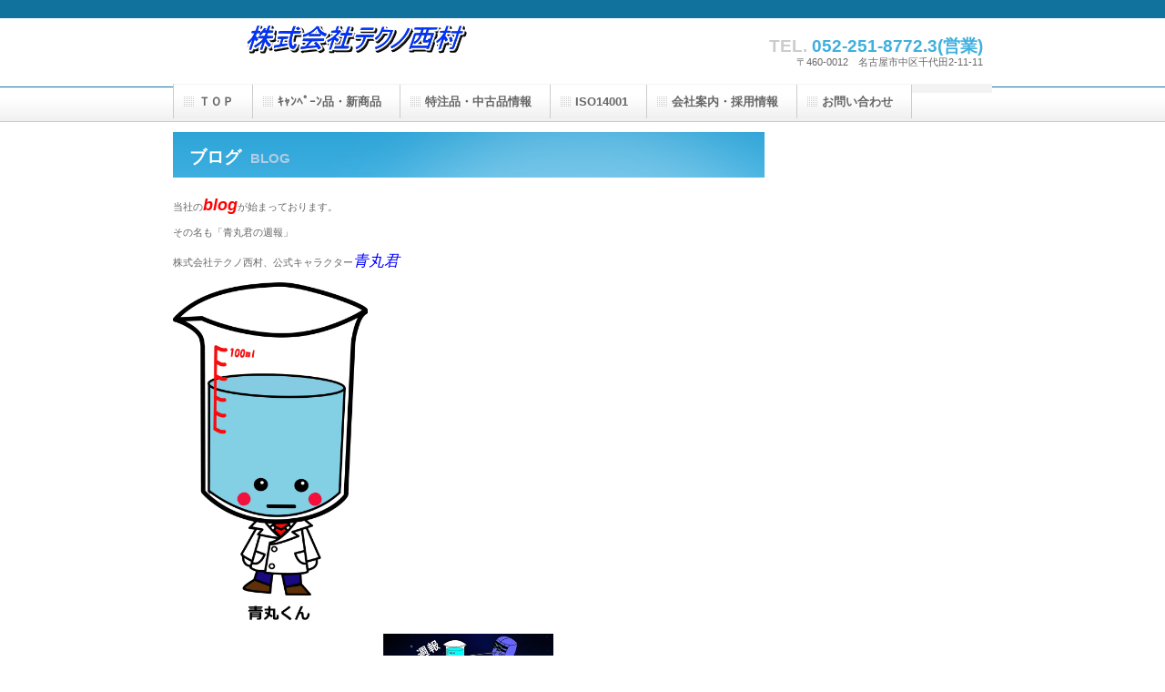

--- FILE ---
content_type: text/html
request_url: http://tekunishi.com/newpage4.html
body_size: 4684
content:
<!DOCTYPE HTML PUBLIC "-//W3C//DTD HTML 4.01 Transitional//EN" "http://www.w3.org/TR/html4/loose.dtd">
<html lang="ja">
<head>
<meta http-equiv="Content-Type" content="text/html; charset=Shift_JIS">
<meta http-equiv="Content-Style-Type" content="text/css">
<meta http-equiv="Content-Script-Type" content="text/javascript">
<meta name="GENERATOR" content="JustSystems Homepage Builder Version 15.0.12.0 for Windows">
<meta name="viewport" content="width=device-width, initial-scale=1">
<meta name="format-detection" content="telephone=no">
<title>主要取扱メーカー;株式会社テクノ西村</title>
<link rel="stylesheet" href="hpbparts1.css" type="text/css" id="hpbparts">
<link rel="stylesheet" href="container_1A_2c_top1.css" type="text/css" id="hpbcontainer">
<link rel="stylesheet" href="main_1A_2c1.css" type="text/css" id="hpbmain">
<link rel="stylesheet" href="user1.css" type="text/css" id="hpbuser">
<script type="text/javascript" src="jquery.min.js"><!-- hpbiptitle jQuery library --></script>
<script type="text/javascript" src="move-mainnav.js">hpb-move-mainnav-js</script>
</head>
<body id="hpb-template-01-01-01" class="hpb-layoutset-02 hpb-responsive">
<div id="hpb-skip"><a href="#hpb-title">本文へスキップ</a></div>
<!-- container -->
<div id="hpb-container">
  <!-- header -->
  <div id="hpb-header">
    <div id="hpb-headerMain"></div>
    <div id="hpb-headerLogo"><img src="logo1.gif" width="252" height="43" border="0" style="border-top-width : 0px;border-left-width : 0px;border-right-width : 0px;border-bottom-width : 0px;" alt="株式会社テクノ西村"></div>
    <div id="hpb-headerExtra1">
      <p class="tel"><span>TEL. </span>052-251-8772.3(営業)</p>
      <p class="address">〒460-0012　名古屋市中区千代田2-11-11</p>
    </div>
  </div>
  <!-- header end --><!-- inner -->
  <div id="hpb-inner">
    <!-- wrapper -->
    <div id="hpb-wrapper">
      <!-- page title -->
      <div id="hpb-title">
        <h2><span class="ja">ブログ</span><span class="en">BLOG</span></h2>
      </div>
      <!-- page title end --><!-- main -->
      <div id="hpb-main">
        <div class="hpb-parts-cnt-01 hpb-parts-cnt-style clearfix">
          <div class="hpb-parts-cnt-01 hpb-parts-cnt-style clearfix"><br>
          当社の<b><i><font size="+1" color="#ff0000">blog</font></i></b>が始まっております。<br>
          <br>
          その名も「青丸君の週報」<br>
          <br>
          株式会社テクノ西村、公式キャラクター<i><font color="#0000ff" size="+2" style="font-size : 150%;">青丸君</font></i><br>
          <br>
          <img src="aomaru.jpg" width="214" height="386" border="0"><br>
          可愛がっていただける方・ご興味のある方は、<a href="http://ameblo.jp/techno-aomaru/"><font size="+3" style="font-size : 200%;"><i><b><img src="aomaru_banner.jpg" width="187" height="80" border="2"></b></i></font></a> ←コチラより。<br>
          </div>
          <div class="hpb-parts-cnt-01 hpb-parts-cnt-style clearfix"></div>
          <div id="pagetop"><a href="#hpb-container">このページの先頭へ</a></div>
        </div>
      </div>
      <!-- main end -->
    </div>
    <!-- wrapper end --><!-- navi -->
    <div id="hpb-nav" style="z-index : 1;">
      <h3 class="hpb-c-index">ナビゲーション</h3>
      <ul>
        <li id="nav-toppage"><a href="index.html"><span class="ja">ＴＯＰ</span><span class="en">TOP&nbsp;PAGE</span></a><br>
        会社方針<span class="en">CONCEPT</span>
        <li id="nav-service"><a href="service.html" content="user.css"><span class="ja" http-equiv="main_1A_2c.css">ｷｬﾝﾍﾟｰﾝ品・新商品</span></a>
        <li id="nav-news"><a href="news.html"><span class="ja">特注品・中古品情報</span><span class="en">NEWS&amp;FAQ</span></a>
        <li id="nav-company"><a href="company.html"><span class="ja">ISO14001</span><span class="en">COMPANY</span></a>
        <li id="nav-recruit"><a href="recruit.html"><span class="ja">会社案内・採用情報</span><span class="en">RECRUIT</span></a>
        <li id="nav-contact"><a href="contact.html"><span class="ja">お問い合わせ</span><span class="en">CONTACT&nbsp;US</span></a>
      </ul>
    </div>
    <div id="companyinfo"><!-- aside end --></div>
  </div>
  <!-- inner end --><!-- footer -->
  <div id="hpb-footer">
    <div id="hpb-footerMain">
      <p>copyright&copy;2010&nbsp;Builder&nbsp;Story&nbsp;Inc.&nbsp;all&nbsp;rights&nbsp;reserved.</p>
    </div>
    <div id="hpb-footerExtra1">
      <h3 class="hpb-c-index">サブナビゲーション</h3>
      <ul>
        <li>プライバシーポリシー
        <li>特定商取引法に関する記述
      </ul>
    </div>
  </div>
  <!-- footer end -->
</div>
<!-- container end --><script type="text/javascript" src="navigation.js">hpb-navigation-js</script>
</body>
</html>

--- FILE ---
content_type: text/css
request_url: http://tekunishi.com/hpbparts1.css
body_size: 20455
content:
@charset "Shift_JIS";

/******************************
 * float clear
 ******************************/
.hpb-clear {
    clear: both;
}

.hpb-clearfix:after {
    content: ".";
    clear: both;
    height: 0;
    display: block;
    visibility: hidden;
}
.hpb-clearfix {
    zoom: 1; /* for IE6 */
}

/******************************
 * レイアウト コンテナ (div)
 ******************************/

/* 飾りなし 幅自動 */
.hpb-parts-cnt-01 {
    margin: 0px;
    padding: 0px;
    border: none;
    width: auto;
    float: none;
    clear: both;
}

/* 飾りなし 幅60px */
.hpb-parts-cnt-01-060 {
    margin: 0px;
    padding: 0px;
    border: none;
    width: 60px;
    float: left;
}

/* 飾りなし 幅120px */
.hpb-parts-cnt-01-120 {
    margin: 0px;
    padding: 0px;
    border: none;
    width: 120px;
    float: left;
}

/* 飾りなし 幅180px */
.hpb-parts-cnt-01-180 {
    margin: 0px;
    padding: 0px;
    border: none;
    width: 180px;
    float: left;
}

/* 飾りなし 幅240px */
.hpb-parts-cnt-01-240 {
    margin: 0px;
    padding: 0px;
    border: none;
    width: 240px;
    float: left;
}

/* 飾りなし 幅360px */
.hpb-parts-cnt-01-360 {
    margin: 0px;
    padding: 0px;
    border: none;
    width: 360px;
    float: left;
}

/* 線囲み 幅自動 */
.hpb-parts-cnt-02 {
    margin: 0px;
    padding: 0px;
    border-width: 1px;
    border-style: solid;
    width: auto;
    float: none;
    clear: both;
}

/* 線囲み 幅60px */
.hpb-parts-cnt-02-060 {
    margin: 0px;
    padding: 0px;
    border-width: 1px;
    border-style: solid;
    width: 60px;
    float: left;
}

/* 線囲み 幅120px */
.hpb-parts-cnt-02-120 {
    margin: 0px;
    padding: 0px;
    border-width: 1px;
    border-style: solid;
    width: 120px;
    float: left;
}

/* 線囲み 幅180px */
.hpb-parts-cnt-02-180 {
    margin: 0px;
    padding: 0px;
    border-width: 1px;
    border-style: solid;
    width: 180px;
    float: left;
}

/* 線囲み 幅240px */
.hpb-parts-cnt-02-240 {
    margin: 0px;
    padding: 0px;
    border-width: 1px;
    border-style: solid;
    width: 240px;
    float: left;
}

/* 線囲み 幅360px */
.hpb-parts-cnt-02-360 {
    margin: 0px;
    padding: 0px;
    border-width: 1px;
    border-style: solid;
    width: 360px;
    float: left;
}

/******************************
 * 見出し (h1-h6)
 ******************************/

/* 飾りなし */
.hpb-parts-hl-01 {
    margin: 0px;
    padding: 0px 0.2em;
    border: none !important;
    line-height: 1.2em;
}

/* 下線 1 */
.hpb-parts-hl-02 {
    margin: 0px;
    padding: 0px 0.2em;
    border-bottom-width: 1px !important;
    border-bottom-style: solid !important;
    border-top-style: none !important;
    border-right-style: none !important;
    border-left-style: none !important;
    line-height: 1.2em;
}

/* 下線 2 (2重線) */
.hpb-parts-hl-03 {
    margin: 0px;
    padding: 0px 0.2em;
    border-bottom-width: 3px !important;
    border-bottom-style: double !important;
    border-top-style: none !important;
    border-right-style: none !important;
    border-left-style: none !important;
    line-height: 1.2em;
}

/* 線囲み 1 */
.hpb-parts-hl-04 {
    margin: 0px;
    padding: 0px 0.2em;
    border-width: 1px !important;
    border-style: solid !important;
    line-height: 1.2em;
}

/* 線囲み 2 (2重線) */
.hpb-parts-hl-05 {
    margin: 0px;
    padding: 0px 0.2em;
    border-width: 3px !important;
    border-style: double !important;
    line-height: 1.2em;
}

/* 飾りつき 1 (左■付き) */
.hpb-parts-hl-06 {
    margin: 0px;
    padding: 0px 0px 0px 0.2em;
    border-left-width: 1.2em !important;
    border-left-style: solid !important;
    border-top-style: none !important;
    border-right-style: none !important;
    border-bottom-style: none !important;
    line-height: 1.2em;
}

/* 飾りつき 2 (左■付き＆下線) */
.hpb-parts-hl-07 {
    margin: 0px;
    padding: 0px 0px 0px 0.2em;
    border-left-width: 1.2em !important;
    border-left-style: solid !important;
    border-bottom-width: 2px !important;
    border-bottom-style: solid !important;
    border-top-style: none !important;
    border-right-style: none !important;
    line-height: 1.2em;
}

/* 飾りつき 3 (左■付き＆線囲み) */
.hpb-parts-hl-08 {
    margin: 0px;
    padding: 0px 0px 0px 0.2em;
    border-style: solid !important;
    border-width: 2px 2px 2px 1.2em !important;
    line-height: 1.2em;
}

/******************************
 * 文章枠 (div)
 ******************************/

/* 装飾なし */
.hpb-parts-cbox-01 {
    margin: 0px;
    padding: 5px;
    border: none;
}

/* 線囲み 1 (実線) */
.hpb-parts-cbox-02 {
    margin: 0px;
    padding: 4px;
    border-width: 1px;
    border-style: solid;
}

/* 線囲み 2 (点線) */
.hpb-parts-cbox-03 {
    margin: 0px;
    padding: 4px;
    border-width: 1px;
    border-style: dotted;
}

/* 線囲み 3 (2重線) */
.hpb-parts-cbox-04 {
    margin: 0px;
    padding: 2px;
    border-width: 3px;
    border-style: double;
}

/******************************
 * 写真/画像 (img)
 ******************************/

/* 余白なし */
.hpb-parts-img-01 {
    margin: 0px;
    padding: 0px;
    border: none;
    float: left;
}

/* 余白あり */
.hpb-parts-img-02 {
    margin: 0px;
    padding: 5px;
    border: none;
    float: left;
}

/* 写真ボックス 左寄せ配置用 */
.hpb-parts-img-03 {
    margin: 0px 5px 0px 0px !important;
    padding: 5px;
    border: none;
    float: left;
}

/* 写真ボックス 右寄せ配置用 */
.hpb-parts-img-04 {
    margin: 0px 0px 0px 5px !important;
    padding: 5px;
    border: none;
    float: right;
}

/* 複数写真ボックス 左端用 */
.hpb-parts-img-05 {
    margin: 0px;
    padding: 5px;
    border: none;
    float: left;
    clear: both;
}

/* 複数写真ボックス 2列目用 */
.hpb-parts-img-06 {
    margin: 0px;
    padding: 5px 5px 5px 0px;
    border: none;
    float: left;
}

/* 複数写真ボックス 左端・2行目用 */
.hpb-parts-img-07 {
    margin: 0px;
    padding: 0px 5px 5px 5px;
    border: none;
    float: left;
    clear: both;
}

/* 複数写真ボックス 2行目用 */
.hpb-parts-img-08 {
    margin: 0px;
    padding: 0px 5px 5px 0px;
    border: none;
    float: left;
}

/******************************
 * 水平線 (hr)
 ******************************/

/* 水平線 1 (実線・細) */
.hpb-parts-hr-01 {
    margin: 0.5em 0px;
    border-width: 1px 0px 0px 0px !important;
    border-top-style: solid !important;
}

/* 水平線 2 (実線・太) */
.hpb-parts-hr-02 {
    margin: 0.5em 0px;
    border-width: 2px 0px 0px 0px;
    border-top-style: solid;
}

/* 水平線 3 (点線・細) */
.hpb-parts-hr-03 {
    margin: 0.5em 0px;
    border-width: 1px 0px 0px 0px;
    border-top-style: dotted;
    height: 0px;
}

/* 水平線 4 (点線・太) */
.hpb-parts-hr-04 {
    margin: 0.5em 0px;
    border-width: 2px 0px 0px 0px;
    border-top-style: dotted;
    height: 0px;
}

/* 水平線 5 (破線・細) */
.hpb-parts-hr-05 {
    margin: 0.5em 0px;
    border-width: 1px 0px 0px 0px;
    border-top-style: dashed;
}

/* 水平線 6 (破線・太) */
.hpb-parts-hr-06 {
    margin: 0.5em 0px;
    border-width: 2px 0px 0px 0px;
    border-top-style: dashed;
}

/* 水平線 7 (2重線) */
.hpb-parts-hr-07 {
    margin: 0.5em 0px;
    border-width: 3px 0px 0px 0px;
    border-top-style: double;
}

/******************************
 * 写真ボックス (div)
 ******************************/

/* 飾りなし */
.hpb-parts-pbox-01 {
    margin: 5px;
    padding: 0px;
    border: none;
    text-align: left;
    width: auto;
    float: none;
    clear: both;
}

/* 飾りなし 画像幅60px */
.hpb-parts-pbox-01-060 {
    margin: 5px;
    padding: 0px 0px 5px 0px;
    border: none;
    text-align: left;
    width: 70px;
    float: left;
}

/* 飾りなし 画像幅120px */
.hpb-parts-pbox-01-120 {
    margin: 5px;
    padding: 0px 0px 5px 0px;
    border: none;
    text-align: left;
    width: 130px;
    float: left;
}

/* 飾りなし 画像幅180px */
.hpb-parts-pbox-01-180 {
    margin: 5px;
    padding: 0px 0px 5px 0px;
    border: none;
    text-align: left;
    width: 190px;
    float: left;
}

/* 飾りなし 画像幅240px */
.hpb-parts-pbox-01-240 {
    margin: 5px;
    padding: 0px 0px 5px 0px;
    border: none;
    text-align: left;
    width: 250px;
    float: left;
}

/* 線囲み */
.hpb-parts-pbox-02 {
    margin: 4px;
    padding: 0px;
    border-width: 1px;
    border-style: solid;
    text-align: left;
    width: auto;
    float: none;
}

/* 線囲み 画像幅60px */
.hpb-parts-pbox-02-060 {
    margin: 4px;
    padding: 0px 0px 5px 0px;
    border-width: 1px;
    border-style: solid;
    text-align: left;
    width: 70px;
    float: left;
}

/* 線囲み 画像幅120px */
.hpb-parts-pbox-02-120 {
    margin: 4px;
    padding: 0px 0px 5px 0px;
    border-width: 1px;
    border-style: solid;
    text-align: left;
    width: 130px;
    float: left;
}

/* 線囲み 画像幅180px */
.hpb-parts-pbox-02-180 {
    margin: 4px;
    padding: 0px 0px 5px 0px;
    border-width: 1px;
    border-style: solid;
    text-align: left;
    width: 190px;
    float: left;
}

/* 線囲み 画像幅240px */
.hpb-parts-pbox-02-240 {
    margin: 4px;
    padding: 0px 0px 5px 0px;
    border-width: 1px;
    border-style: solid;
    text-align: left;
    width: 250px;
    float: left;
}

/* 写真ボックス用 文章領域 */
.hpb-parts-pbox-desc {
    margin: 0px;
    padding: 5px 5px 0px 5px;
    border: none;
}

/******************************
 * 複数写真ボックス (div)
 ******************************/

/* 飾りなし 画像幅60px 横2x縦1 */
.hpb-parts-mpbox-01-2060 {
    margin: 5px;
    padding: 0px 0px 5px 0px;
    border: none;
    text-align: left;
    width: 135px;
    float: left;
}

/* 飾りなし 画像幅60px 横3x縦1 */
.hpb-parts-mpbox-01-3060 {
    margin: 5px;
    padding: 0px 0px 5px 0px;
    border: none;
    text-align: left;
    width: 200px;
    float: left;
}

/* 飾りなし 画像幅60px 横4x縦1 */
.hpb-parts-mpbox-01-4060 {
    margin: 5px;
    padding: 0px 0px 5px 0px;
    border: none;
    text-align: left;
    width: 265px;
    float: left;
}

/* 飾りなし 画像幅120px 横2x縦1 */
.hpb-parts-mpbox-01-2120 {
    margin: 5px;
    padding: 0px 0px 5px 0px;
    border: none;
    text-align: left;
    width: 255px;
    float: left;
}

/* 飾りなし 画像幅120px 横3x縦1 */
.hpb-parts-mpbox-01-3120 {
    margin: 5px;
    padding: 0px 0px 5px 0px;
    border: none;
    text-align: left;
    width: 380px;
    float: left;
}

/* 飾りなし 画像幅120px 横4x縦1 */
.hpb-parts-mpbox-01-4120 {
    margin: 5px;
    padding: 0px 0px 5px 0px;
    border: none;
    text-align: left;
    width: 505px;
    float: left;
}

/* 飾りなし 画像幅180px 横2x縦1 */
.hpb-parts-mpbox-01-2180 {
    margin: 5px;
    padding: 0px 0px 5px 0px;
    border: none;
    text-align: left;
    width: 375px;
    float: left;
}

/* 飾りなし 画像幅180px 横3x縦1 */
.hpb-parts-mpbox-01-3180 {
    margin: 5px;
    padding: 0px 0px 5px 0px;
    border: none;
    text-align: left;
    width: 560px;
    float: left;
}

/* 飾りなし 画像幅180px 横4x縦1 */
.hpb-parts-mpbox-01-4180 {
    margin: 5px;
    padding: 0px 0px 5px 0px;
    border: none;
    text-align: left;
    width: 745px;
    float: left;
}

/* 飾りなし 画像幅240px 横2x縦1 */
.hpb-parts-mpbox-01-2240 {
    margin: 5px;
    padding: 0px 0px 5px 0px;
    border: none;
    text-align: left;
    width: 495px;
    float: left;
}

/* 飾りなし 画像幅240px 横3x縦1 */
.hpb-parts-mpbox-01-3240 {
    margin: 5px;
    padding: 0px 0px 5px 0px;
    border: none;
    text-align: left;
    width: 740px;
    float: left;
}

/* 飾りなし 画像幅240px 横4x縦1 */
.hpb-parts-mpbox-01-4240 {
    margin: 5px;
    padding: 0px 0px 5px 0px;
    border: none;
    text-align: left;
    width: 985px;
    float: left;
}

/* 線囲み 画像幅60px 横2x縦1 */
.hpb-parts-mpbox-02-2060 {
    margin: 4px;
    padding: 0px 0px 5px 0px;
    border-width: 1px;
    border-style: solid;
    text-align: left;
    width: 135px;
    float: left;
}

/* 線囲み 画像幅60px 横3x縦1 */
.hpb-parts-mpbox-02-3060 {
    margin: 4px;
    padding: 0px 0px 5px 0px;
    border-width: 1px;
    border-style: solid;
    text-align: left;
    width: 200px;
    float: left;
}

/* 線囲み 画像幅60px 横4x縦1 */
.hpb-parts-mpbox-02-4060 {
    margin: 4px;
    padding: 0px 0px 5px 0px;
    border-width: 1px;
    border-style: solid;
    text-align: left;
    width: 265px;
    float: left;
}

/* 線囲み 画像幅120px 横2x縦1 */
.hpb-parts-mpbox-02-2120 {
    margin: 4px;
    padding: 0px 0px 5px 0px;
    border-width: 1px;
    border-style: solid;
    text-align: left;
    width: 255px;
    float: left;
}

/* 線囲み 画像幅120px 横3x縦1 */
.hpb-parts-mpbox-02-3120 {
    margin: 4px;
    padding: 0px 0px 5px 0px;
    border-width: 1px;
    border-style: solid;
    text-align: left;
    width: 380px;
    float: left;
}

/* 線囲み 画像幅120px 横4x縦1 */
.hpb-parts-mpbox-02-4120 {
    margin: 4px;
    padding: 0px 0px 5px 0px;
    border-width: 1px;
    border-style: solid;
    text-align: left;
    width: 505px;
    float: left;
}

/* 線囲み 画像幅180px 横2x縦1 */
.hpb-parts-mpbox-02-2180 {
    margin: 4px;
    padding: 0px 0px 5px 0px;
    border-width: 1px;
    border-style: solid;
    text-align: left;
    width: 375px;
    float: left;
}

/* 線囲み 画像幅180px 横3x縦1 */
.hpb-parts-mpbox-02-3180 {
    margin: 4px;
    padding: 0px 0px 5px 0px;
    border-width: 1px;
    border-style: solid;
    text-align: left;
    width: 560px;
    float: left;
}

/* 線囲み 画像幅180px 横4x縦1 */
.hpb-parts-mpbox-02-4180 {
    margin: 4px;
    padding: 0px 0px 5px 0px;
    border-width: 1px;
    border-style: solid;
    text-align: left;
    width: 745px;
    float: left;
}

/* 線囲み 画像幅240px 横2x縦1 */
.hpb-parts-mpbox-02-2240 {
    margin: 4px;
    padding: 0px 0px 5px 0px;
    border-width: 1px;
    border-style: solid;
    text-align: left;
    width: 495px;
    float: left;
}

/* 線囲み 画像幅240px 横3x縦1 */
.hpb-parts-mpbox-02-3240 {
    margin: 4px;
    padding: 0px 0px 5px 0px;
    border-width: 1px;
    border-style: solid;
    text-align: left;
    width: 740px;
    float: left;
}

/* 線囲み 画像幅240px 横4x縦1 */
.hpb-parts-mpbox-02-4240 {
    margin: 4px;
    padding: 0px 0px 5px 0px;
    border-width: 1px;
    border-style: solid;
    text-align: left;
    width: 985px;
    float: left;
}

/******************************
 * バナーリスト
 ******************************/

/* 文字型 1 */
.hpb-parts-blist-01 {
    margin: 0px;
    padding: 0px;
}
.hpb-parts-blist-01 ul {
    margin: 0px;
    padding: 5px 0px 0px 0px;
    list-style-type: none;
    text-align: center;
}
.hpb-parts-blist-01 li {
    padding: 0px 5px 5px 5px;
}
.hpb-parts-blist-01 li a {
    display: block;
    margin: 0px;
    padding: 5px;
    text-decoration: none;
    border-style: none;
}

/* 文字型 2 */
.hpb-parts-blist-02 {
    margin: 0px;
    padding: 0px;
}
.hpb-parts-blist-02 ul {
    margin: 0px;
    padding: 5px 0px 0px 0px;
    list-style-type: none;
    text-align: center;
}
.hpb-parts-blist-02 li {
    padding: 0px 5px 5px 5px;
}
.hpb-parts-blist-02 li a {
    display: block;
    margin: 0px;
    padding: 5px;
    text-decoration: none;
    border-width: 1px;
    border-style: solid;
}

/* 文字型 3 */
.hpb-parts-blist-03 {
    margin: 0px;
    padding: 0px;
}
.hpb-parts-blist-03 ul {
    margin: 0px;
    padding: 5px 0px 0px 0px;
    list-style-type: none;
    text-align: center;
}
.hpb-parts-blist-03 li {
    padding: 0px 5px 5px 5px;
}
.hpb-parts-blist-03 li a {
    display: block;
    margin: 0px auto;
    padding: 5px;
    text-decoration: none;
    border-left-width: 2em;
    border-left-style: solid;
    border-right-width: 2em;
    border-right-style: solid;
    border-top-width: 1px;
    border-top-style: solid;
    border-bottom-width: 1px;
    border-bottom-style: solid;
}

/* 画像付き 1 */
.hpb-parts-blist-04 {
    margin: 0px;
    padding: 0px;
}
.hpb-parts-blist-04 ul {
    margin: 0px;
    padding: 5px 0px 0px 0px;
    list-style-type: none;
    text-align: left;
}
.hpb-parts-blist-04 li {
    padding: 0px 5px 5px 5px;
}
.hpb-parts-blist-04 li a {
    display: block;
    margin: 0px;
    padding: 0px;
    text-decoration: none;
    border-style: none;
    height: 30px;
}
.hpb-parts-blist-04 li a img {
    margin: 0px;
    padding: 0px 5px 0px 0px;
    border: none;
    vertical-align: middle;
}

/* 画像付き 2 */
.hpb-parts-blist-05 {
    margin: 0px;
    padding: 0px;
}
.hpb-parts-blist-05 ul {
    margin: 0px;
    padding: 5px 0px 0px 0px;
    list-style-type: none;
    text-align: left;
}
.hpb-parts-blist-05 li {
    padding: 0px 5px 5px 5px;
}
.hpb-parts-blist-05 li a {
    display: block;
    margin: 0px;
    padding: 0px;
    text-decoration: none;
    border-width: 1px;
    border-style: solid;
    height: 30px;
}
.hpb-parts-blist-05 li a img {
    margin: 0px;
    padding: 0px 5px 0px 0px;
    border: none;
    vertical-align: middle;
}

/******************************
 * デフォルトスタイル設定
 ******************************/

.hpb-parts-cnt-style {
    text-align: left;
}

.hpb-parts-hl-style {
    border-color: #cccccc;
}

.hpb-parts-cbox-style {
    text-align: left;
}

.hpb-parts-hr-style {
    clear: both;
}

.hpb-parts-pbox-style {
    border-color: #cccccc;
}

/*--------------------------------------------------------
  フルCSSテンプレート部品レスポンシブ設定
--------------------------------------------------------*/
@media screen and (max-width: 568px) {

	/******************************
	 * Yahoo!ロコ-地図, Googleマップ
	 ******************************/
	div[name="HPBMAP"] {
		max-width: 100% !important;
	}

	#hpb-main div[name="HPBMAP"] img {
		max-width: none;
	}

	/******************************
	 * フォトモーション
	 ******************************/
	.hpb-photomotion {
		max-width: 100% !important;
		height: auto !important;
	}
	.hpb-photomotion:after {
		display:table;
		clear:both;
		content:"";
	}

	/* 画像設定 */
	#hpb-main img {
		max-width: 100%;
		height: auto;
	}

	/******************************
	 * レイアウト コンテナ (div)
	 ******************************/
	/* 飾りなし 幅60px */
	.hpb-parts-cnt-01-060,
	/* 飾りなし 幅120px */
	.hpb-parts-cnt-01-120,
	/* 飾りなし 幅180px */
	.hpb-parts-cnt-01-180,
	/* 飾りなし 幅240px */
	.hpb-parts-cnt-01-240,
	/* 飾りなし 幅360px */
	.hpb-parts-cnt-01-360 {
		max-width:100%;
		margin-left: auto;
		margin-right: auto;
	}

	/******************************
	 * 写真ボックス (div)
	 ******************************/
	/* 飾りなし 画像幅60px */
	.hpb-parts-pbox-01-060,
	/* 飾りなし 画像幅120px */
	.hpb-parts-pbox-01-120,
	/* 飾りなし 画像幅180px */
	.hpb-parts-pbox-01-180,
	/* 飾りなし 画像幅240px */
	.hpb-parts-pbox-01-240,
	/* 線囲み */
	.hpb-parts-pbox-02,
	/* 線囲み 画像幅60px */
	.hpb-parts-pbox-02-060,
	/* 線囲み 画像幅120px */
	.hpb-parts-pbox-02-120,
	/* 線囲み 画像幅180px */
	.hpb-parts-pbox-02-180,
	/* 線囲み 画像幅240px */
	.hpb-parts-pbox-02-240 {
		max-width:100%;
		margin-left: auto;
		margin-right: auto;
	}

	/******************************
	 * 複数写真ボックス (div)
	 ******************************/
	/* 飾りなし 画像幅60px 横2x縦1 */
	.hpb-parts-mpbox-01-2060,
	/* 飾りなし 画像幅60px 横3x縦1 */
	.hpb-parts-mpbox-01-3060,
	/* 飾りなし 画像幅60px 横4x縦1 */
	.hpb-parts-mpbox-01-4060,
	/* 飾りなし 画像幅120px 横2x縦1 */
	.hpb-parts-mpbox-01-2120,
	/* 飾りなし 画像幅120px 横3x縦1 */
	.hpb-parts-mpbox-01-3120,
	/* 飾りなし 画像幅120px 横4x縦1 */
	.hpb-parts-mpbox-01-4120,
	/* 飾りなし 画像幅180px 横2x縦1 */
	.hpb-parts-mpbox-01-2180,
	/* 飾りなし 画像幅180px 横3x縦1 */
	.hpb-parts-mpbox-01-3180,
	/* 飾りなし 画像幅180px 横4x縦1 */
	.hpb-parts-mpbox-01-4180,
	/* 飾りなし 画像幅240px 横2x縦1 */
	.hpb-parts-mpbox-01-2240,
	/* 飾りなし 画像幅240px 横3x縦1 */
	.hpb-parts-mpbox-01-3240,
	/* 飾りなし 画像幅240px 横4x縦1 */
	.hpb-parts-mpbox-01-4240,
	/* 線囲み 画像幅60px 横2x縦1 */
	.hpb-parts-mpbox-02-2060,
	/* 線囲み 画像幅60px 横3x縦1 */
	.hpb-parts-mpbox-02-3060,
	/* 線囲み 画像幅60px 横4x縦1 */
	.hpb-parts-mpbox-02-4060,
	/* 線囲み 画像幅120px 横2x縦1 */
	.hpb-parts-mpbox-02-2120,
	/* 線囲み 画像幅120px 横3x縦1 */
	.hpb-parts-mpbox-02-3120,
	/* 線囲み 画像幅120px 横4x縦1 */
	.hpb-parts-mpbox-02-4120,
	/* 線囲み 画像幅180px 横2x縦1 */
	.hpb-parts-mpbox-02-2180,
	/* 線囲み 画像幅180px 横3x縦1 */
	.hpb-parts-mpbox-02-3180,
	/* 線囲み 画像幅180px 横4x縦1 */
	.hpb-parts-mpbox-02-4180,
	/* 線囲み 画像幅240px 横2x縦1 */
	.hpb-parts-mpbox-02-2240,
	/* 線囲み 画像幅240px 横3x縦1 */
	.hpb-parts-mpbox-02-3240,
	/* 線囲み 画像幅240px 横4x縦1 */
	.hpb-parts-mpbox-02-4240 {
		max-width:100%;
		margin-left: auto;
		margin-right: auto;
	}



}

--- FILE ---
content_type: text/css
request_url: http://tekunishi.com/container_1A_2c_top1.css
body_size: 7416
content:
@charset "Shift_JIS";

/* 要素リセット */
body{
    margin: 0;
    padding: 0;
    text-align: center;
    font-size: 75%;
    font-family: 'メイリオ' ,Meiryo, 'ヒラギノ角ゴ Pro W3' , 'Hiragino Kaku Gothic Pro' , 'ＭＳ Ｐゴシック' , 'Osaka' ,sans-serif;
    color: #666666; /* 標準文字色 */
    min-width: 900px;
}
/* Safari用ハック 文字サイズ調整 */
/*\*/
html:first-child body{
    font-size: 70%;
}
/* end */

img{
    border-top: 0;
    border-right: 0;
    border-bottom: 0;
    border-left: 0;
}

/*--------------------------------------------------------
  レイアウト設定
--------------------------------------------------------*/
#hpb-container{
    background-image : url(fbg_1A.png);
    background-position: bottom left;
    background-repeat: repeat-x;
    position: relative;
}

#hpb-header{
    width: 900px;
    margin-left: auto;
    margin-right: auto;
    height : 91px;
}

#hpb-inner{
    width: 900px;
    margin-left: auto;
    margin-right: auto;
    position: relative;
    clear: both;
}

.hpb-layoutset-02 #hpb-wrapper{
    width: 650px;
    padding-top: 53px;
    float: left;
}

.hpb-layoutset-01 #hpb-title{
    height : 220px;
    margin: 0px;
    padding: 0;
}

.hpb-layoutset-02 #hpb-title{
}

#hpb-main{
    width: 650px;
    float: left;
    text-align: left;
}

.hpb-layoutset-01 #hpb-main{
    padding-top: 20px;
}

#hpb-aside{
    width: 220px;
    float: right;
    padding-bottom: 50px;
}

.hpb-layoutset-02 #hpb-aside{
    margin-top: 39px;
}

#hpb-footer{
    width: 900px;
    height: 128px;
    margin-left: auto;
    margin-right: auto;
    clear: both;
    padding-top: 50px;
}

.hpb-layoutset-01 #hpb-nav{
    width : 895px;
    height : 38px;
    left: 0px;
    border-left-width: 1px;
    border-left-style: solid;
    border-left-color : #cccccc;
  top : 224px;
  z-index : 0;
  position : absolute;
  overflow : visible;
  visibility : visible;
}

.hpb-layoutset-02 #hpb-nav{
    width : 895px;
    height: 38px;
    overflow: hidden;
    position: absolute;
    top: 0px;
    left: 0px;
    border-left-width: 1px;
    border-left-style: solid;
    border-left-color : #cccccc;
}


/*--------------------------------------------------------
  デザイン設定
--------------------------------------------------------*/
/* 背景設定 */
.hpb-layoutset-01{
    background-image : url(bg_1A_01_01.png);
    background-position: top left;
    background-repeat: repeat-x;
}

.hpb-layoutset-02{
    background-image : url(bg_1A_01_02.png);
    background-position: top left;
    background-repeat: repeat-x;
}


/* コンテンツ配置領域 */

/* ナビゲーション */
#hpb-nav ul{
    margin-top: 0;
    margin-right: 0;
    margin-bottom: 0;
    margin-left: 0;
    padding-top: 0;
    padding-right: 0;
    padding-left: 0;
    padding-bottom: 0;
    list-style-type: none;
    text-align: left;
}

#hpb-nav ul::after{
    content: ".";
    display: block;
    height: 0;
    clear: both;
    visibility: hidden;
}

#hpb-nav li{
    float: left;
    display: inline;
    font-size: 13px;
    line-height: 38px;
    height: 38px;
    overflow: hidden;
    border-right-width: 1px;
    border-right-style: solid;
    border-right-color: #CCCCCC;
}

* html #hpb-nav li{
    /* ie6用ハック */
    width: 127px;
}

#hpb-nav li a{
    display: block;
    height: 37px;
    overflow: hidden;
    padding-left: 27px;
    padding-right: 20px;
}

* html #hpb-nav li a{
    /* ie6用ハック */
    padding-left: 5px;
    padding-right: 5px;
    font-size: 12px;
}


#hpb-nav li span.en{
    display: none;
}


#hpb-nav a:link{
    background-image : url(mainmenu_1A_01.png);
    background-position: top left;
    background-repeat: no-repeat;
}
#hpb-nav a:visited{
    background-image : url(mainmenu_1A_01.png);
    background-position: top left;
    background-repeat: no-repeat;
}
#hpb-nav a:hover{
    background-image : url(mainmenu_1A_01_on.png);
    background-position: left top;
    background-repeat: repeat-x;
}
#hpb-nav a:active{
    background-image : url(mainmenu_1A_01_on.png);
    background-position: left top;
    background-repeat: repeat-x;
}

* html #hpb-nav li a:link{
    /* ie6用ハック */
    background-image : url(mainmenu_1A_01.png);
    background-position: top right;
    background-repeat: no-repeat;
}
* html #hpb-nav li a:visited{
    /* ie6用ハック */
    background-image : url(mainmenu_1A_01.png);
    background-position: top right;
    background-repeat: no-repeat;
}
* html #hpb-nav li a:hover{
    /* ie6用ハック */
    background-image : url(mainmenu_1A_01_on.png);
    background-position: left right;
    background-repeat: repeat-x;
}
* html #hpb-nav li a:active{
    /* ie6用ハック */
    background-image : url(mainmenu_1A_01_on.png);
    background-position: left right;
    background-repeat: repeat-x;
}

/* =======================================================
  レスポンシブ設定
======================================================= */
@media screen and (max-width: 568px) {

	body{
		min-width: 100%;
	}

	/*--------------------------------------------------------
	  レイアウト設定
	--------------------------------------------------------*/
	#hpb-container{
		background-image : none;
	}
	#hpb-header{
		width: 100%;
		height: auto;
		padding-bottom: 10px;
	}
	#hpb-inner{
		width: 100%;
	}
	.hpb-layoutset-02 #hpb-wrapper{
		width: 100%;
		padding-top: 0;
		float: none;
	}
	.hpb-layoutset-01 #hpb-title{
		height: auto;
	}
	#hpb-main{
		width: 96%;
		float: none;
		margin-left: auto;
		margin-right: auto;
		padding-bottom: 20px;
	}
	.hpb-layoutset-01 #hpb-main{
		padding-top: 0;
	}
	.hpb-layoutset-02 #hpb-main{
		padding-top: 10px;
	}
	#hpb-aside{
		width: 96%;
		float: none;
		margin-left: auto;
		margin-right: auto;
		padding-bottom: 20px;
	}
	.hpb-layoutset-02 #hpb-aside{
		margin-top: 0;
	}
	#hpb-footer{
		width: 100%;
		height: auto;
		padding-top: 0;
		border-top-width: 1px;
		border-top-color: #11739d;
		border-top-style: solid;
	}
	.hpb-layoutset-01 #hpb-nav{
		width: 100%;
		height: auto;
		position: relative;
		top: 0;
		left: 0;
		border-left-width: 0;
		border-top-width: 1px;
		border-top-color: #1476a0;
		border-top-style: solid;
		border-bottom-width: 1px;
		border-bottom-color: #cccccc;
		border-bottom-style: solid;
	}
	.hpb-layoutset-02 #hpb-nav{
		width: 100%;
		height: auto;
		position: relative;
		top: 0;
		left: 0;
		border-left-width: 0;
		border-top-width: 1px;
		border-top-color: #1476a0;
		border-top-style: solid;
		border-bottom-width: 1px;
		border-bottom-color: #cccccc;
		border-bottom-style: solid;
	}

	/*--------------------------------------------------------
	  デザイン設定
	--------------------------------------------------------*/
	/* 背景設定 */
	.hpb-layoutset-01{
		background-image : none;
	}
	.hpb-layoutset-02{
		background-image : none;
	}

	/* コンテンツ配置領域 */

	/* ナビゲーション */
	#hpb-nav ul{
		display: none;
	}
	#hpb-nav ul.toggled-on{
		display: block;
	}
	#hpb-nav li{
		float: none;
		display: block;
		line-height: 1.4;
		height: auto;
		border-right-width: 0;
		border-top-width: 1px;
		border-top-color: #cccccc;
		border-top-style: solid;
	}
	#hpb-nav li a{
		display: block;
		height: auto;
		padding-left: 10px;
		padding-right: 10px;
		padding-top: 10px;
		padding-bottom: 10px;
	}
	#hpb-nav a:link,
	#hpb-nav a:visited,
	#hpb-nav a:hover,
	#hpb-nav a:active{
		background-image : none;
	}
	#hpb-nav li a:hover{
		background-color : #39acde;
	}



}
